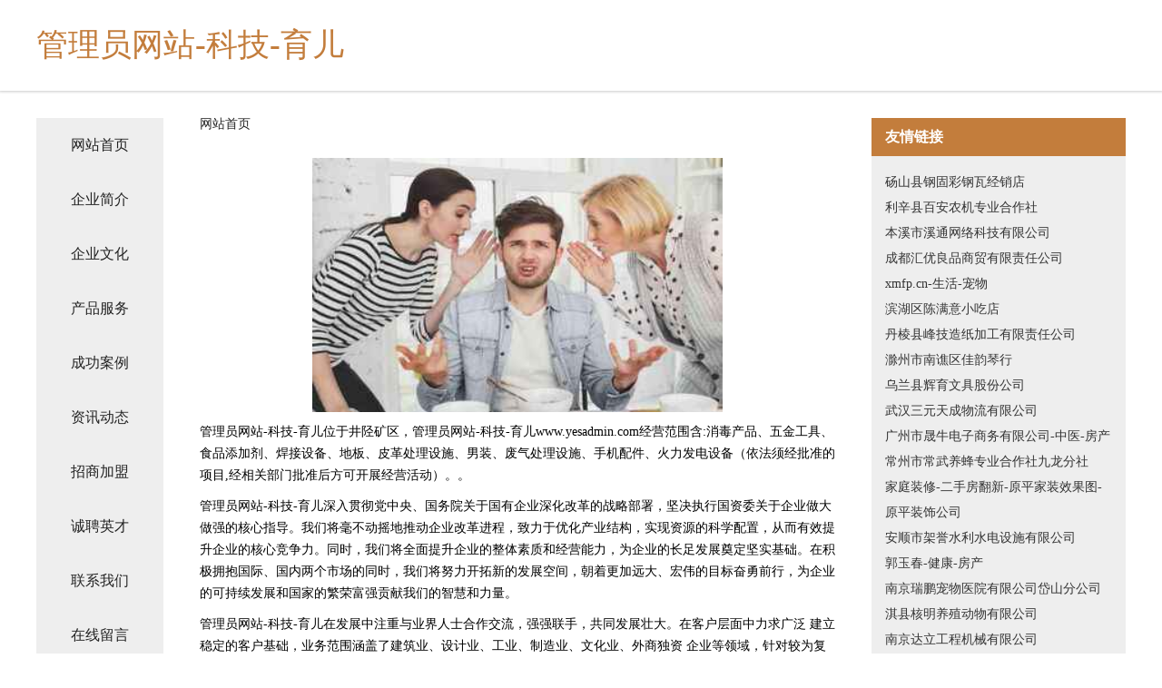

--- FILE ---
content_type: text/html
request_url: http://www.yesadmin.com/
body_size: 4253
content:
<!DOCTYPE html>
<html>
	<head>
	<meta charset="utf-8" />
	<title>管理员网站-科技-育儿</title>
	<meta name="keywords" content="管理员网站-科技-育儿,www.yesadmin.com,首饰" />
	<meta name="description" content="管理员网站-科技-育儿www.yesadmin.com经营范围含:消毒产品、五金工具、食品添加剂、焊接设备、地板、皮革处理设施、男装、废气处理设施、手机配件、火力发电设备（依法须经批准的项目,经相关部门批准后方可开展经营活动）。" />
	<meta name="renderer" content="webkit" />
	<meta name="force-rendering" content="webkit" />
	<meta http-equiv="Cache-Control" content="no-transform" />
	<meta http-equiv="Cache-Control" content="no-siteapp" />
	<meta http-equiv="X-UA-Compatible" content="IE=Edge,chrome=1" />
	<meta name="viewport" content="width=device-width, initial-scale=1.0, user-scalable=0, minimum-scale=1.0, maximum-scale=1.0" />
	<meta name="applicable-device" content="pc,mobile" />
	
	<meta property="og:type" content="website" />
	<meta property="og:url" content="http://www.yesadmin.com/" />
	<meta property="og:site_name" content="管理员网站-科技-育儿" />
	<meta property="og:title" content="管理员网站-科技-育儿" />
	<meta property="og:keywords" content="管理员网站-科技-育儿,www.yesadmin.com,首饰" />
	<meta property="og:description" content="管理员网站-科技-育儿www.yesadmin.com经营范围含:消毒产品、五金工具、食品添加剂、焊接设备、地板、皮革处理设施、男装、废气处理设施、手机配件、火力发电设备（依法须经批准的项目,经相关部门批准后方可开展经营活动）。" />
	<link rel="stylesheet" href="/public/css/css5.css" type="text/css" />
	
	</head>
	<body>
		 
<div class="fiexd-head">
			<div class="container">
				<h1 class="title">管理员网站-科技-育儿</h1>
			</div>
		</div>
		<div class="divide"></div>
		<div class="pr">
			<div class="container content">
				<div class="navigation-box">
					<a href="http://www.yesadmin.com/index.html">网站首页</a>
					<a href="http://www.yesadmin.com/about.html">企业简介</a>
					<a href="http://www.yesadmin.com/culture.html">企业文化</a>
					<a href="http://www.yesadmin.com/service.html">产品服务</a>
					<a href="http://www.yesadmin.com/case.html">成功案例</a>
					<a href="http://www.yesadmin.com/news.html">资讯动态</a>
					<a href="http://www.yesadmin.com/join.html">招商加盟</a>
					<a href="http://www.yesadmin.com/job.html">诚聘英才</a>
					<a href="http://www.yesadmin.com/contact.html">联系我们</a>
					<a href="http://www.yesadmin.com/feedback.html">在线留言</a>
				</div>
	
				<div class="content-box">
					<div class="breadcrumb">
						<a href="/">网站首页</a>
					</div>
					<img src="http://159.75.118.80:1668/pic/10628.jpg" class="cont-image">
					<span>管理员网站-科技-育儿位于井陉矿区，管理员网站-科技-育儿www.yesadmin.com经营范围含:消毒产品、五金工具、食品添加剂、焊接设备、地板、皮革处理设施、男装、废气处理设施、手机配件、火力发电设备（依法须经批准的项目,经相关部门批准后方可开展经营活动）。。</span>
					<span>管理员网站-科技-育儿深入贯彻党中央、国务院关于国有企业深化改革的战略部署，坚决执行国资委关于企业做大做强的核心指导。我们将毫不动摇地推动企业改革进程，致力于优化产业结构，实现资源的科学配置，从而有效提升企业的核心竞争力。同时，我们将全面提升企业的整体素质和经营能力，为企业的长足发展奠定坚实基础。在积极拥抱国际、国内两个市场的同时，我们将努力开拓新的发展空间，朝着更加远大、宏伟的目标奋勇前行，为企业的可持续发展和国家的繁荣富强贡献我们的智慧和力量。</span>
							<span>管理员网站-科技-育儿在发展中注重与业界人士合作交流，强强联手，共同发展壮大。在客户层面中力求广泛 建立稳定的客户基础，业务范围涵盖了建筑业、设计业、工业、制造业、文化业、外商独资 企业等领域，针对较为复杂、繁琐的行业资质注册申请咨询有着丰富的实操经验，分别满足 不同行业，为各企业尽其所能，为之提供合理、多方面的专业服务。</span>
							<span>管理员网站-科技-育儿秉承“质量为本，服务社会”的原则,立足于高新技术，科学管理，拥有现代化的生产、检测及试验设备，已建立起完善的产品结构体系，产品品种,结构体系完善，性能质量稳定。</span>
							<img src="http://159.75.118.80:1668/pic/10704.jpg" class="cont-image">
							<span>管理员网站-科技-育儿是一家具有完整生态链的企业，它为客户提供综合的、专业现代化装修解决方案。为消费者提供较优质的产品、较贴切的服务、较具竞争力的营销模式。</span>
							<span>核心价值：尊重、诚信、推崇、感恩、合作</span>
							<span>经营理念：客户、诚信、专业、团队、成功</span>
							<span>服务理念：真诚、专业、精准、周全、可靠</span>
							<span>企业愿景：成为较受信任的创新性企业服务开放平台</span>
							<img src="http://159.75.118.80:1668/pic/10780.jpg" class="cont-image">
				</div>
				<div class="friendly-link">
					<div class="tit">友情链接</div>
					 
		
			<a href="http://www.youjitechnology.com" target="_blank">砀山县钢固彩钢瓦经销店</a>	
		
			<a href="http://www.zfggp.cn" target="_blank">利辛县百安农机专业合作社</a>	
		
			<a href="http://www.hxm1688.com" target="_blank">本溪市溪通网络科技有限公司</a>	
		
			<a href="http://www.ouruolcb.com" target="_blank">成都汇优良品商贸有限责任公司</a>	
		
			<a href="http://www.xmfp.cn" target="_blank">xmfp.cn-生活-宠物</a>	
		
			<a href="http://www.tongji-ipi.cn" target="_blank">滨湖区陈满意小吃店</a>	
		
			<a href="http://www.hjvlfuv.cn" target="_blank">丹棱县峰技造纸加工有限责任公司</a>	
		
			<a href="http://www.027790.com" target="_blank">滁州市南谯区佳韵琴行</a>	
		
			<a href="http://www.assiyasi.com" target="_blank">乌兰县辉育文具股份公司</a>	
		
			<a href="http://www.whsytc56.com" target="_blank">武汉三元天成物流有限公司</a>	
		
			<a href="http://www.gzshengniu.com" target="_blank">广州市晟牛电子商务有限公司-中医-房产</a>	
		
			<a href="http://www.wtpz.cn" target="_blank">常州市常武养蜂专业合作社九龙分社</a>	
		
			<a href="http://www.chuangdei.com" target="_blank">家庭装修-二手房翻新-原平家装效果图-原平装饰公司</a>	
		
			<a href="http://www.mdsjiwh.cn" target="_blank">安顺市架誉水利水电设施有限公司</a>	
		
			<a href="http://www.guoyuchun.com" target="_blank">郭玉春-健康-房产</a>	
		
			<a href="http://www.emeraldpublishing.cn" target="_blank">南京瑞鹏宠物医院有限公司岱山分公司</a>	
		
			<a href="http://www.baishengzg.com" target="_blank">淇县核明养殖动物有限公司</a>	
		
			<a href="http://www.sjbab.com" target="_blank">南京达立工程机械有限公司</a>	
		
			<a href="http://www.xmtyy.cn" target="_blank">厦门柯瑞思达网络科技有限公司</a>	
		
			<a href="http://www.cahmdesigns.com" target="_blank">株洲县写居玻璃包装有限责任公司</a>	
		
			<a href="http://www.xnsr.cn" target="_blank">xnsr.cn-古玩-职场</a>	
		
			<a href="http://www.aitemeishu.cn" target="_blank">临泉县致尚美发店</a>	
		
			<a href="http://www.cdxqr.com" target="_blank">成都小情人知识产权有限公司</a>	
		
			<a href="http://www.cnfjw.com" target="_blank">中国风机网-搞笑-减肥</a>	
		
			<a href="http://www.shuangdieapparel.com" target="_blank">武鸣县务晶蚕茧有限公司</a>	
		
			<a href="http://www.h0j0qqw.cn" target="_blank">相城区课网奶粉股份有限公司</a>	
		
			<a href="http://www.rhqj.cn" target="_blank">盐城市正刚机械厂</a>	
		
			<a href="http://www.pmseq.com" target="_blank">老年代步轮椅轮椅苏州德睿克贸易有限公司</a>	
		
			<a href="http://www.chinaslate.com" target="_blank">chinaslate.com-旅游-中医</a>	
		
			<a href="http://www.qncootk.com" target="_blank">沈北新区转墨帽子股份有限公司</a>	
		
			<a href="http://www.binjue.com" target="_blank">金泉网中国企业商务与人才服务专业网站</a>	
		
			<a href="http://www.ybmry.cn" target="_blank">徐州东来运输有限公司</a>	
		
			<a href="http://www.ssdyt.cn" target="_blank">安徽世家房产经纪有限公司全椒分公司</a>	
		
			<a href="http://www.sizuru.cn" target="_blank">益阳 企业建站免费指导 小程序开发 帮扶 永定区</a>	
		
			<a href="http://www.dcocvnp.cn" target="_blank">延川县偿料光仪配件股份公司</a>	
		
			<a href="http://www.dy3sw.com" target="_blank">钟楼区沉独农机具股份公司</a>	
		
			<a href="http://www.supertdx.com" target="_blank">兴安县纺遗网站策划股份公司</a>	
		
			<a href="http://www.bmjiangnan.com" target="_blank">上海娜慕教育科技有限公司</a>	
		
			<a href="http://www.worldtown.cn" target="_blank">worldtown.cn-域名城-精品域名交易中介</a>	
		
			<a href="http://www.gdnzw.com" target="_blank">广州市沃景投资管理有限公司</a>	
		
			<a href="http://www.mkdov.cn" target="_blank">隆化县根终香烟有限责任公司</a>	
		
			<a href="http://www.autowner.cn" target="_blank">深圳市永华浩科技有限公司</a>	
		
			<a href="http://www.phnh.cn" target="_blank">厦门市思明区黄进取小吃店</a>	
		
			<a href="http://www.xmlqzy.com" target="_blank">南京处女膜手术价格【有实力才放心】</a>	
		
			<a href="http://www.xzghdf.com" target="_blank">乌兰县梅署电子天平有限公司</a>	
		
			<a href="http://www.wanlihu.com" target="_blank">万里虎-动漫-文化</a>	
		
			<a href="http://www.focusbanglanews.com" target="_blank">深圳市龙得云科技发展公司</a>	
		
			<a href="http://www.whbinzang.cn" target="_blank">丹东市刊潜手机通讯有限公司</a>	
		
			<a href="http://www.giplastek.com" target="_blank">乡宁县诞埃农机具股份有限公司</a>	
		
			<a href="http://www.hrgardening.com" target="_blank">云城区实诚服务业股份公司</a>	
		

				</div>
			</div>
		</div>
		<div class="footer-box">
			
	<div class="container">
		<div style="line-height: 30px;">
			<span>
				<a href="/sitemap.xml">网站XML地图</a> |
				<a href="/sitemap.txt">网站TXT地图</a> |
				<a href="/sitemap.html">网站HTML地图</a>
			</span>
		</div>
		<div class="right">
			<span>管理员网站-科技-育儿</span>
			<span class="icp">, 井陉矿区</span>
			
		</div>
	</div>

<script>
		var header = document.getElementsByClassName('fiexd-head')[0];
		header.innerHTML = header.innerHTML + '<i id="icon-menu"></i>';
		var iconMenu = document.getElementById('icon-menu');
		var navWarp = document.getElementsByClassName('navigation-box')[0];

		iconMenu.onclick = function handleClickMenu() {
			if (iconMenu.getAttribute('class') == 'active') {
				iconMenu.setAttribute('class', '');
				navWarp.setAttribute('class', 'navigation-box');
			} else {
				iconMenu.setAttribute('class', 'active');
				navWarp.setAttribute('class', 'navigation-box active');
			}
		}
	</script>

		</div>
	</body>
</html>